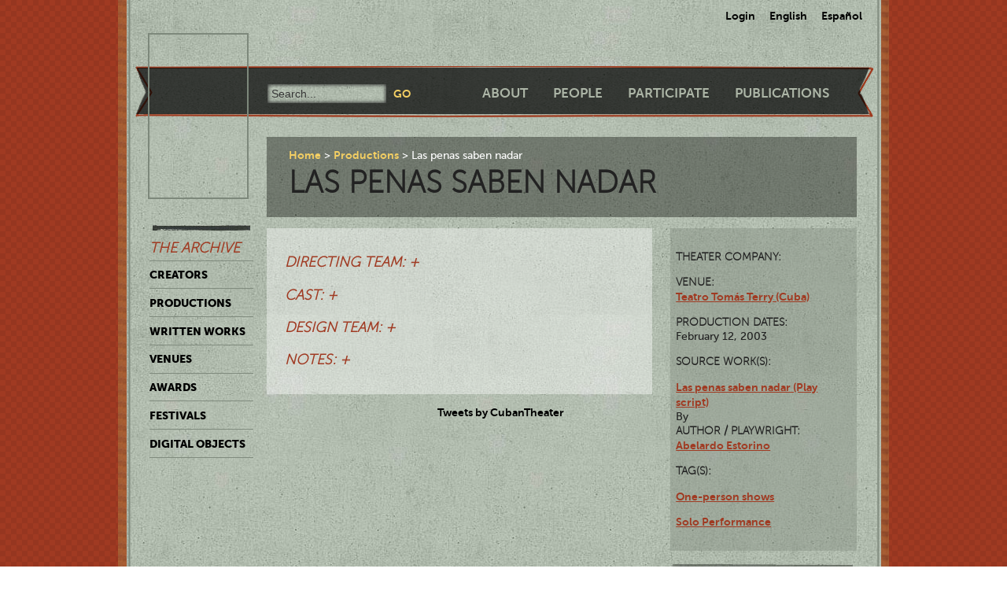

--- FILE ---
content_type: text/html; charset=utf-8
request_url: https://ctda.library.miami.edu/production/3301
body_size: 18168
content:
<!--
Copyright (C) 2012  University of Miami
 
This program is free software; you can redistribute it and/or
 modify it under the terms of the GNU General Public License
 as published by the Free Software Foundation; either version 2
 of the License, or (at your option) any later version.
 
This program is distributed in the hope that it will be useful,
 but WITHOUT ANY WARRANTY; without even the implied warranty of
 MERCHANTABILITY or FITNESS FOR A PARTICULAR PURPOSE. 
 See the GNU General Public License for more details.
 
You should have received a copy of the GNU General Public License
 along with this program; if not, write to the Free Software Foundation,
Inc., 51 Franklin Street, Fifth Floor, Boston, MA  02110-1301, USA.
-->
 
 
 <!--
Copyright (C) 2012  University of Miami
 
This program is free software; you can redistribute it and/or
 modify it under the terms of the GNU General Public License
 as published by the Free Software Foundation; either version 2
 of the License, or (at your option) any later version.
 
This program is distributed in the hope that it will be useful,
 but WITHOUT ANY WARRANTY; without even the implied warranty of
 MERCHANTABILITY or FITNESS FOR A PARTICULAR PURPOSE. 
 See the GNU General Public License for more details.
 
You should have received a copy of the GNU General Public License
 along with this program; if not, write to the Free Software Foundation,
Inc., 51 Franklin Street, Fifth Floor, Boston, MA  02110-1301, USA.
-->
 
 

<!DOCTYPE html>
<!--[if lt IE 7]> <html class="no-js ie6 oldie" lang="en"> <![endif]-->
<!--[if IE 7]>    <html class="no-js ie7 oldie" lang="en"> <![endif]-->
<!--[if IE 8]>    <html class="no-js ie8 oldie" lang="en"> <![endif]-->
<!--[if gt IE 8]><!--> <html class="no-js" lang="en"> <!--<![endif]-->



<head>
    <meta charset="utf-8">
    <meta http-equiv="X-UA-Compatible" content="IE=edge,chrome=1">
    <title>Cuban Theater Digital Archive</title>
    
    <meta name="description" content="">
    <meta name="author" content="Cuban Theater Digital Archive at the University of Miami Libraries">
    <meta name="viewport" content="width=device-width,initial-scale=1">

    <link rel="stylesheet" href="/static/css/style.css" />
    <link rel="stylesheet" href="https://ajax.googleapis.com/ajax/libs/jqueryui/1.8.13/themes/cupertino/jquery-ui.css" type="text/css" media="screen">
    <link rel="shortcut icon" href="/static/favicon.ico" />
    <link rel="apple-touch-icon" href="/static/apple-touch-icon.png" />
    <script src="/static/js/libs/modernizr-2.0.6.min.js"></script>
    <link href="/static/css/jquery.tagit.css" rel="stylesheet" type="text/css">
    <link href="/static/css/tagit.ui-zendesk.css" rel="stylesheet" type="text/css">

    <script src="//ajax.googleapis.com/ajax/libs/jquery/1.10.1/jquery.min.js" type="text/javascript" charset="utf-8"></script>
    <script src="https://ajax.googleapis.com/ajax/libs/jqueryui/1.9.2/jquery-ui.min.js" type="text/javascript" charset="utf-8"></script>
    <script src="/static/js/libs/tag-it.js" type="text/javascript" charset="utf-8"></script>
    <script type="text/javascript" src="/static/js/jquery.shorten.js"></script>
    <script type="text/javascript" src="/static/js/readmore.js"></script>    
    <script type="text/javascript">
        $(function(){
        if(document.getElementById("eventTags"))
        {
            var tag_field = document.getElementById("eventTags");
            var tag_field_val = getUrlVars();
            tag_field.value = decodeURIComponent(tag_field_val['tag']);
            //-------------------------------
            // Tag events
            //-------------------------------
            var eventTags = $('#eventTags');
            var addEvent = function(text) {
                $('#events_container').append(sampleTags+ '<br>');
            };
            $('#eventTags').tagit({
                availableTags: tag_field_val,
                afterTagRemoved: function(evt, ui) {
                if($('#eventTags').val())
                        window.location.href = "/taggeditems?tag=" + $('#eventTags').val();     
                else
                        window.location.href = "/";
                }
            });
        }
        });
        function getUrlVars()
        {
                var vars = [], hash, tagList = "";
                var hashes = window.location.href.slice(window.location.href.indexOf('?') + 1).split('&');
                for(var i = 0; i < hashes.length; i++)
                {
                        hash = hashes[i].split('=');
                        tagList += hash[1] + ",";
                        if($.inArray(hash[0], vars)>-1)
                        {
                                vars[hash[0]]+=","+hash[1];
                        }
                        else
                        {
                                vars.push(hash[0]);
                                vars[hash[0]] = hash[1];
                        }

                }
                return vars;
        }
    </script>
</head>
<body class="en-us detail">
    <div id="wrapper">
      <div id="langselect">
            <form autocomplete="off" action="/i18n/setlang/" method="post">
                <input type='hidden' name='csrfmiddlewaretoken' value='wl4lsdnkCWksc9RwKeIm8i6NYYdun3rx' />
                <select name="language">
                    <option value="en">English</option>
                    <option value="es">Spanish</option>
                </select>
                <input type="submit" value="Go" />
            </form>
            <ul>
              
              <li><a href="/accounts/login/">Login</a></li>
              
              <li><a href="#" id="setlang-en">English</a></li>
              <li><a href="#" id="setlang-es">Espa&ntilde;ol</a></li>
            </ul>
        </div>
        <header>
            <a href="/"><h1 id="logo">Cuban Theater Digital Archive</h1></a>
            <form autocomplete="off" id="globalsearch" method="get" action="/search">
                <label for="q">Search</label>
                <input type="search" id="q" name="q" placeholder="Search..." />
                <input type="submit" value="Go" />
            </form>
            <nav id="pagenav">
                <ul>
                    <li><a href="/about">About</a></li>
                    <li><a href="/people">People</a></li>
                    <li><a href="/participate">Participate</a></li>
                    <li><a href="/publication">Publications</a></li>
                </ul>
            </nav>
        </header>

        <nav id="archivenav">
            <h3>The Archive</h3>
            <ul>
                <li><a href="/creators">Creators</a></li>
                <li><a href="/productions">Productions</a></li>
                <li><a href="/writtenworks">Written Works</a></li>
                <li><a href="/venues">Venues</a></li>
                <li><a href="/awards">Awards</a></li>
                <li><a href="/festivals">Festivals</a></li>
                <li class="dropdown">
                  <a href="/digitalobjects">Digital Objects</a>
                  <ul>
                    <li><a href="/digitalobjects">All objects</a></li>
                    <li><a href="/digitalobjects/images">Images</a></li>
                    <li><a href="/digitalobjects/videos">Videos</a></li>
                    <li><a href="/digitalobjects/audios">Audios</a></li>
                    <li><a href="/digitalobjects/types">By Type</a></li>
                    <li><a href="/digitalobjects/collections">Collections</a></li>
                  </ul>
                </li>
            </ul>
            <p><br /><br /><br /><br /></p>
        </nav>
        
        <article id="maincontent">
            
        <header>
            <nav class="breadcrumbs">
                <ul>
                    <li><a href="/">Home</a></li>
                    <li><a href="/productions">Productions</a></li>
                    <li>Las penas saben nadar</li>
                </ul>
            </nav>
            <h2>Las penas saben nadar</h2>
        </header>

        <section class="main">
            

            

            
        
            


            
            <div class="linkeditems">
            <h3>Directing team: +</h3>
            <div>
            <table>
              <thead>
                <tr>
                  <th style="width:50%">Name</th>
                  <th>Function(s)</th>
                </tr>
              </thead>
              <tbody>
                
                    <tr>
                        <td><a href="/creator/84">Abelardo Estorino</a></td>
                        <td>Director</td>
                    </tr>
                
                </tbody></table>
              </div>
              </div>
            

            
              <div class="linkeditems">
              <h3>Cast: +</h3>
              <div>
              <table>
                <thead>
                  <tr>
                    <th style="width:50%">Name</th>
                    <th>Role(s)</th>
                  </tr>
                </thead>
                <tbody>
                
                    <tr>
                        <td><a href="/creator/1856">Adria Santana</a></td>
                        <td>Actor / actress</td>
                    </tr>
                
              </tbody></table>
              </div>
              </div>
            

            
              <div class="linkeditems">
              <h3>Design team: +</h3>
              <div>
              <table>
                <thead>
                  <tr>
                    <th style="width:50%">Name</th>
                    <th>Function(s)</th>
                  </tr>
                </thead>
                <tbody>
                  
                  <tr>
                    <td><a href="/creator/5533">Carlos Repilado</a></td>
                    <td>Light designer</td>
                  </tr>
                  
                </tbody>
              </table>
              </div>
              </div>
            

            

            

            

            
          
          
            
          
            
          


            
            <div class="linkeditems">
                <p></p>
                <h3>Notes: +</h3>
                <div>
                <p>Theater Company: Hubert de Blanck</p>
                </div>
            </div>
            



                      

          
          
      
          

        </section>

        <aside>
          <div class="data">
            
            
            
            <ul>
                  <li>
                    <h4>Theater company:</h4>
              </li>
            </ul>            
            
            
            <ul>
                
                <li>
                    <h4>Venue:</h4>
                    <span><a href="/venue/57">Teatro Tomás Terry (Cuba)</a></span>
                    
                </li>
                
                
                <li>
                    <h4>Production dates:</h4>
                    <span>February 12, 2003</span>
                </li>
                
            </ul>
            
            

            <h4>Source work(s):</h4>
            <ul>
              
              <li>
                <a href="/writtenwork/3382">Las penas saben nadar (Play script)</a><br />
                <span>By <h4>Author / Playwright:</h4><a href='/creator/84'>Abelardo Estorino</a></span>
              </li>
              
            </ul>
            
             <h4>Tag(s):</h4>
            <ul>
                
                    <a href="/taggeditems?tag=One-person shows"><li>One-person shows</li></a>
                
                    <a href="/taggeditems?tag=Solo Performance"><li>Solo Performance</li></a>
                
            </ul>
            

          </div>

          
          <div class="objects">
            <a id="next">Next</a>
            <a id="prev">Prev</a>
            <a id="caption" href="/digitalobject/12682">View details</a>
            <div id="digitalobjects">
              
                
                <a class="fancy" rel="gallery" href="/media/cache/fd/60/fd60caa6778658791fcb6e3fd58571c0.jpg" title="Festival del Monólogo de Cienfuegos I, Cienfuegos, February 7 - 12, 2003">
                
                
                <img src="/media/cache/fd/52/fd52c6da0c37e43b3a13324d8778ceb7.jpg" alt="Festival del Monólogo de Cienfuegos I, Cienfuegos, February 7 - 12, 2003" data-href="/digitalobject/12682" />
                
              </a>
              
                
                <a class="fancy" rel="gallery" href="/media/cache/fd/35/fd35e7c4c78284740faa9a5187814776.jpg" title="Festival del Monólogo de Cienfuegos I, Cienfuegos, February 7 - 12, 2003">
                
                
                <img src="/media/cache/4e/51/4e515839786dcf030a3607ef9115760a.jpg" alt="Festival del Monólogo de Cienfuegos I, Cienfuegos, February 7 - 12, 2003" data-href="/digitalobject/12682" />
                
              </a>
              
            </div>
          </div>
          
        </aside>
    
        </article>

        <p><br /><br /><br /><br /></p>
        <div id="disqus_thread" class="disqus_cmts" style="width:48%;float:left;"></div>
        <div align="center" class="disqus_cmts" style="width:48%;float:right">

<a class="twitter-timeline" href="https://twitter.com/CubanTheater?ref_src=twsrc%5Etfw">Tweets by CubanTheater</a> <script async src="https://platform.twitter.com/widgets.js" charset="utf-8"></script>

         </div>
<!--
        <script type="text/javascript">
                /* * * CONFIGURATION VARIABLES: EDIT BEFORE PASTING INTO YOUR WEBPAGE * * */
                var disqus_shortname = 'ctdadev'; // required: replace with your forum shortname
                var disqus_url = window.location.href;
                var disqus_title = "";
		var disqus_identifier = window.location.href;

                /* * * DON'T EDIT BELOW THIS LINE * * */
        (function() {
                var dsq = document.createElement('script'); dsq.type = 'text/javascript'; dsq.async = true;
                dsq.src = '//' + disqus_shortname + '.disqus.com/embed.js';
                (document.getElementsByTagName('head')[0] || document.getElementsByTagName('body')[0]).appendChild(dsq);
    })();
        </script>
        <noscript>Please enable JavaScript to view the <a href="http://disqus.com/?ref_noscript">comments powered by Disqus.</a></noscript>
        <a href="http://disqus.com" class="dsq-brlink">blog comments powered by <span class="logo-disqus">Disqus</span></a>
-->


        <footer>
            <nav>
                <ul>
                    <li><a href="http://www.miami.edu" target="_blank">University of Miami</a></li>
                    <li><a href="http://www.as.miami.edu" target="_blank">UM College of Arts &amp; Sciences</a></li>
                    <li><a href="http://www.library.miami.edu" target="_blank">UM Libraries</a></li>
                    <li><a href="http://www.library.miami.edu/services/digitalprograms" target="_blank">UM Digital Scholarship</a></li>
                    <li><a href="http://www.library.miami.edu/chc" target="_blank">Cuban Heritage Collection</a></li>
                    <li>Copyright &copy;2011 - 2018</li>
                </ul>
            </nav>
        </footer>

        <link rel="stylesheet" href="/static/css/sunny/jquery-ui-1.8.16.css" />
        <script src="/static/js/jquery.isotope.min.js"></script>
        <script src="/static/js/jquery.cycle.lite.min.js"></script>
        <script src="/static/js/jquery.fancybox.pack.js"></script>
        <link rel="stylesheet" href="/static/css/fancybox/jquery.fancybox.css" />
        <script src="/static/js/mediaelement-and-player.min.js"></script>
        <link rel="stylesheet" href="/static/css/mediaelement/mediaelementplayer.css" />
        <script src="/static/js/script.js"></script>
        <script>
            $('li.dropdown').hover(function(e) {
                e.preventDefault();
                $(this).children('ul').slideToggle('slow');
                
            });
        </script>
        
    <script>
      $(document).ready(function() {
        
        $('.fancy').fancybox({loop: false});
      });
    </script>
    
        <script type="text/javascript">
          var _gaq = _gaq || [];
          _gaq.push(['_setAccount', 'UA-28401240-1']);
          _gaq.push(['_setDomainName', 'cubantheater.org']);
          _gaq.push(['_setAllowLinker', true]);
          _gaq.push(['_trackPageview']);
          (function() {
            var ga = document.createElement('script'); ga.type = 'text/javascript'; ga.async = true;
            ga.src = ('https:' == document.location.protocol ? 'https://ssl' : 'http://www') + '.google-analytics.com/ga.js';
            var s = document.getElementsByTagName('script')[0]; s.parentNode.insertBefore(ga, s);
          })();
        </script>
        <script>$(document).ready(function(){var showChar=100;var ellipsestext="...";var moretext="more";var lesstext="less";$('.more').each(function(){var content=$(this).html();if(content.length>showChar){var c=content.substr(0,showChar);var h=content.substr(showChar-1,content.length-showChar);var html=c+'<span class="moreelipses">'+ellipsestext+'</span>&nbsp;<span class="morecontent"><span>'+h+'</span>&nbsp;&nbsp;<a href="" class="morelink">'+moretext+'</a></span>';$(this).html(html);}});$(".morelink").click(function(){if($(this).hasClass("less")){$(this).removeClass("less");$(this).html(moretext);}else{$(this).addClass("less");$(this).html(lesstext);}
        $(this).parent().prev().toggle();$(this).prev().toggle();return false;});});
        </script>
    </div>
</body>
</html>
